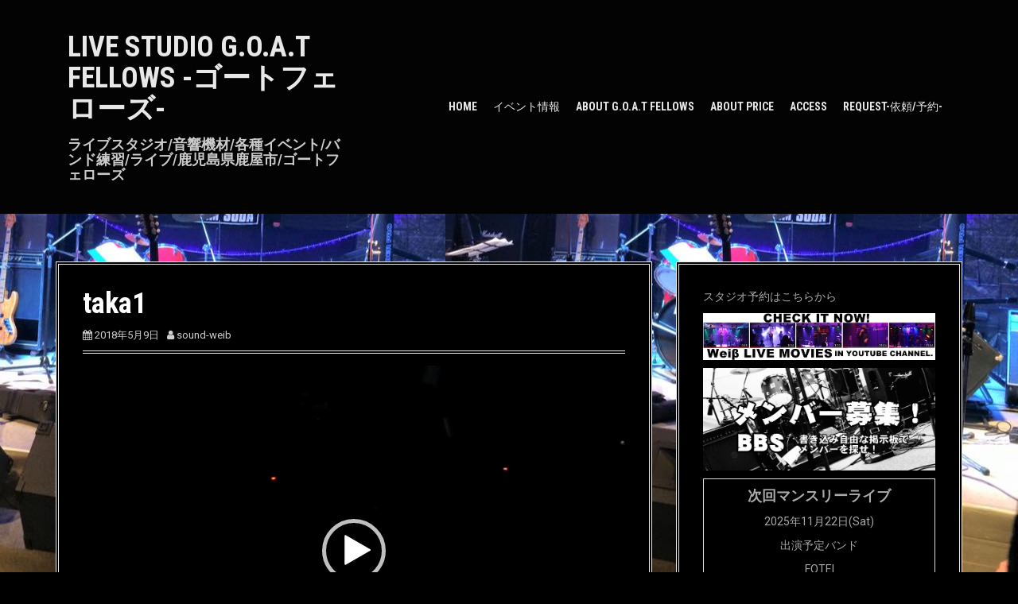

--- FILE ---
content_type: text/html; charset=UTF-8
request_url: http://www.sound-weib.com/movies/20180224-taka/attachment/taka1/
body_size: 10521
content:
<!DOCTYPE html>
<html lang="ja"
	itemscope 
	itemtype="http://schema.org/Article" 
	prefix="og: http://ogp.me/ns#" >
<head>
<meta charset="UTF-8">
<meta name="viewport" content="width=device-width, initial-scale=1">
<link rel="profile" href="http://gmpg.org/xfn/11">
<link rel="pingback" href="http://www.sound-weib.com/xmlrpc.php">


<title>taka1 &#8211; LIVE STUDIO  G.O.A.T Fellows -ゴートフェローズ-</title>
<link rel='dns-prefetch' href='//s0.wp.com' />
<link rel='dns-prefetch' href='//secure.gravatar.com' />
<link rel='dns-prefetch' href='//fonts.googleapis.com' />
<link rel='dns-prefetch' href='//s.w.org' />
<link rel="alternate" type="application/rss+xml" title="LIVE STUDIO  G.O.A.T Fellows -ゴートフェローズ- &raquo; フィード" href="http://www.sound-weib.com/feed/" />
<link rel="alternate" type="application/rss+xml" title="LIVE STUDIO  G.O.A.T Fellows -ゴートフェローズ- &raquo; コメントフィード" href="http://www.sound-weib.com/comments/feed/" />
<link rel="alternate" type="application/rss+xml" title="LIVE STUDIO  G.O.A.T Fellows -ゴートフェローズ- &raquo; taka1 のコメントのフィード" href="http://www.sound-weib.com/movies/20180224-taka/attachment/taka1/feed/" />
		<script type="text/javascript">
			window._wpemojiSettings = {"baseUrl":"https:\/\/s.w.org\/images\/core\/emoji\/12.0.0-1\/72x72\/","ext":".png","svgUrl":"https:\/\/s.w.org\/images\/core\/emoji\/12.0.0-1\/svg\/","svgExt":".svg","source":{"concatemoji":"http:\/\/www.sound-weib.com\/wp-includes\/js\/wp-emoji-release.min.js?ver=5.2.21"}};
			!function(e,a,t){var n,r,o,i=a.createElement("canvas"),p=i.getContext&&i.getContext("2d");function s(e,t){var a=String.fromCharCode;p.clearRect(0,0,i.width,i.height),p.fillText(a.apply(this,e),0,0);e=i.toDataURL();return p.clearRect(0,0,i.width,i.height),p.fillText(a.apply(this,t),0,0),e===i.toDataURL()}function c(e){var t=a.createElement("script");t.src=e,t.defer=t.type="text/javascript",a.getElementsByTagName("head")[0].appendChild(t)}for(o=Array("flag","emoji"),t.supports={everything:!0,everythingExceptFlag:!0},r=0;r<o.length;r++)t.supports[o[r]]=function(e){if(!p||!p.fillText)return!1;switch(p.textBaseline="top",p.font="600 32px Arial",e){case"flag":return s([55356,56826,55356,56819],[55356,56826,8203,55356,56819])?!1:!s([55356,57332,56128,56423,56128,56418,56128,56421,56128,56430,56128,56423,56128,56447],[55356,57332,8203,56128,56423,8203,56128,56418,8203,56128,56421,8203,56128,56430,8203,56128,56423,8203,56128,56447]);case"emoji":return!s([55357,56424,55356,57342,8205,55358,56605,8205,55357,56424,55356,57340],[55357,56424,55356,57342,8203,55358,56605,8203,55357,56424,55356,57340])}return!1}(o[r]),t.supports.everything=t.supports.everything&&t.supports[o[r]],"flag"!==o[r]&&(t.supports.everythingExceptFlag=t.supports.everythingExceptFlag&&t.supports[o[r]]);t.supports.everythingExceptFlag=t.supports.everythingExceptFlag&&!t.supports.flag,t.DOMReady=!1,t.readyCallback=function(){t.DOMReady=!0},t.supports.everything||(n=function(){t.readyCallback()},a.addEventListener?(a.addEventListener("DOMContentLoaded",n,!1),e.addEventListener("load",n,!1)):(e.attachEvent("onload",n),a.attachEvent("onreadystatechange",function(){"complete"===a.readyState&&t.readyCallback()})),(n=t.source||{}).concatemoji?c(n.concatemoji):n.wpemoji&&n.twemoji&&(c(n.twemoji),c(n.wpemoji)))}(window,document,window._wpemojiSettings);
		</script>
		<style type="text/css">
img.wp-smiley,
img.emoji {
	display: inline !important;
	border: none !important;
	box-shadow: none !important;
	height: 1em !important;
	width: 1em !important;
	margin: 0 .07em !important;
	vertical-align: -0.1em !important;
	background: none !important;
	padding: 0 !important;
}
</style>
	<link rel='stylesheet' id='moesia-bootstrap-css'  href='http://www.sound-weib.com/wp-content/themes/moesia/css/bootstrap/bootstrap.min.css?ver=1' type='text/css' media='all' />
<link rel='stylesheet' id='wp-block-library-css'  href='http://www.sound-weib.com/wp-includes/css/dist/block-library/style.min.css?ver=5.2.21' type='text/css' media='all' />
<link rel='stylesheet' id='bbp-default-css'  href='http://www.sound-weib.com/wp-content/plugins/bbpress/templates/default/css/bbpress.css?ver=2.5.14-6684' type='text/css' media='screen' />
<link rel='stylesheet' id='contact-form-7-css'  href='http://www.sound-weib.com/wp-content/plugins/contact-form-7/includes/css/styles.css?ver=5.0.4' type='text/css' media='all' />
<link rel='stylesheet' id='dashicons-css'  href='http://www.sound-weib.com/wp-includes/css/dashicons.min.css?ver=5.2.21' type='text/css' media='all' />
<link rel='stylesheet' id='moesia-style-css'  href='http://www.sound-weib.com/wp-content/themes/moesia/style.css?ver=5.2.21' type='text/css' media='all' />
<style id='moesia-style-inline-css' type='text/css'>
.services-area .widget-title { color: #444444; }
.services-area .widget-title:after { border-color: ; }
.service-icon { background-color: ; }
.service-title, .service-title a { color: ; }
.service-desc { color: #e2e2e2; }
.employees-area .widget-title { color: #444444; }
.employees-area .widget-title:after { border-color: ; }
.employee-name { color: ; }
.employee-desc { color: ; }
.testimonials-area .widget-title { color: #444444; }
.testimonials-area .widget-title:after { border-color: ; }
.client-function { color: ; }
.client-name { color: ; }
.testimonial-body { background-color: #000000; }
.testimonial-body:after { border-top-color: #000000; }
.testimonial-body { color: ; }
.skills-area .widget-title { color: #444444; }
.skills-area .widget-title:after { border-color: ; }
.skill-bar div { background-color: ; }
.skills-desc, .skills-list { color: #dbdbdb; }
.facts-area { background-color: #000000 !important; }
.facts-area .widget-title { color: #ffffff; }
.facts-area .widget-title:after { border-color: ; }
.fact { color: ; }
.fact-name { color: ; }
.clients-area .widget-title { color: #444444; }
.clients-area .widget-title:after { border-color: ; }
.slick-prev:before, .slick-next:before { color: ; }
.blockquote-area { background-color: #000000 !important; }
.blockquote-area .widget-title { color: #ffffff; }
.blockquote-area .widget-title:after { border-color: ; }
.blockquote-area blockquote:before { color: ; }
.blockquote-area blockquote { color: ; }
.social-area .widget-title { color: #444444; }
.social-area .widget-title:after { border-color: ; }
.social-area a:before { color: ; }
.projects-area { background-color:  !important; }
.projects-area .widget-title { color: ; }
.projects-area .widget-title:after { border-color: ; }
.project-image { background-color: ; }
.link-icon, .pp-icon { color: ; }
.latest-news-area { background-color:  !important; }
.latest-news-area .widget-title { color: ; }
.latest-news-area .widget-title:after { border-color: ; }
.latest-news-area .entry-title a { color: ; }
.blog-post { color: #ffffff; }
.all-news { color: ; border-color: ; }
.action-area { background-color: ; }
.action-area .widget-title { color: ; }
.action-area .widget-title:after { border-color: ; }
.action-text { color: ; }
.call-to-action { background-color: ; }
.call-to-action { box-shadow: 0 5px 0 #c2503d; }
.welcome-desc { color: #ffffff; }
.welcome-button { background-color: ; }
.welcome-button { box-shadow: 0 5px 0 #C2503D; }
.welcome-button:active { box-shadow: 0 2px 0 #C2503D; }
.post-navigation .nav-previous, .post-navigation .nav-next, .paging-navigation .nav-previous, .paging-navigation .nav-next, .comment-respond input[type="submit"] { background-color: ; }
.main-navigation a:hover, .entry-title a:hover, .entry-meta a:hover, .entry-footer a:hover, .social-widget li a::before, .author-social a, .widget a:hover, blockquote:before { color: ; }
.panel.widget .widget-title:after, .so-panel.widget .widget-title:after { border-color: ; }
::selection { background-color: ; }
::-moz-selection { background-color: ; }
.site-title a { color: ; }
.site-description { color: ; }
.entry-title, .entry-title a { color: #ffffff; }
body { color: #565656; }
.top-bar { background-color: #000000; }
.main-navigation a { color: ; }
.footer-widget-area, .site-footer { background-color: ; }
.welcome-logo { max-width:400px; }
@media only screen and (min-width: 1025px) { .has-banner,.has-banner::after { max-height:1440px; } }
@media only screen and (min-width: 1199px) { .has-banner,.has-banner::after { max-height:1440px; } }
@media only screen and (min-width: 991px) { .welcome-info { top:100px; } }
@media only screen and (min-width: 1199px) { .welcome-info { top:100px; } }

</style>
<link rel='stylesheet' id='moesia-roboto-condensed-css'  href='//fonts.googleapis.com/css?family=Roboto+Condensed%3A700&#038;ver=5.2.21' type='text/css' media='all' />
<link rel='stylesheet' id='moesia-roboto-css'  href='//fonts.googleapis.com/css?family=Roboto%3A400%2C400italic%2C700%2C700italic&#038;ver=5.2.21' type='text/css' media='all' />
<link rel='stylesheet' id='moesia-font-awesome-css'  href='http://www.sound-weib.com/wp-content/themes/moesia/fonts/font-awesome.min.css?ver=5.2.21' type='text/css' media='all' />
<link rel='stylesheet' id='moesia-animations-css'  href='http://www.sound-weib.com/wp-content/themes/moesia/css/animate/animate.min.css?ver=5.2.21' type='text/css' media='all' />
<link rel='stylesheet' id='jetpack-widget-social-icons-styles-css'  href='http://www.sound-weib.com/wp-content/plugins/jetpack/modules/widgets/social-icons/social-icons.css?ver=20170506' type='text/css' media='all' />
<link rel='stylesheet' id='jetpack_css-css'  href='http://www.sound-weib.com/wp-content/plugins/jetpack/css/jetpack.css?ver=6.5.4' type='text/css' media='all' />
<script type='text/javascript' src='http://www.sound-weib.com/wp-includes/js/jquery/jquery.js?ver=1.12.4-wp'></script>
<script type='text/javascript' src='http://www.sound-weib.com/wp-includes/js/jquery/jquery-migrate.min.js?ver=1.4.1'></script>
<script type='text/javascript'>
/* <![CDATA[ */
var related_posts_js_options = {"post_heading":"h4"};
/* ]]> */
</script>
<script type='text/javascript' src='http://www.sound-weib.com/wp-content/plugins/jetpack/_inc/build/related-posts/related-posts.min.js?ver=20150408'></script>
<script type='text/javascript' src='http://www.sound-weib.com/wp-content/themes/moesia/js/waypoints.min.js?ver=1'></script>
<script type='text/javascript' src='http://www.sound-weib.com/wp-content/themes/moesia/js/wow.min.js?ver=1'></script>
<script type='text/javascript' src='http://www.sound-weib.com/wp-content/themes/moesia/js/wow-init.js?ver=1'></script>
<script type='text/javascript' src='http://www.sound-weib.com/wp-content/themes/moesia/js/jquery.sticky.js?ver=1'></script>
<script type='text/javascript' src='http://www.sound-weib.com/wp-content/themes/moesia/js/scripts.js?ver=1'></script>
<script type='text/javascript' src='http://www.sound-weib.com/wp-content/themes/moesia/js/jquery.fitvids.js?ver=1'></script>
<link rel='https://api.w.org/' href='http://www.sound-weib.com/wp-json/' />
<link rel="EditURI" type="application/rsd+xml" title="RSD" href="http://www.sound-weib.com/xmlrpc.php?rsd" />
<link rel="wlwmanifest" type="application/wlwmanifest+xml" href="http://www.sound-weib.com/wp-includes/wlwmanifest.xml" /> 
<meta name="generator" content="WordPress 5.2.21" />
<link rel='shortlink' href='https://wp.me/a94jRg-7Y' />
<link rel="alternate" type="application/json+oembed" href="http://www.sound-weib.com/wp-json/oembed/1.0/embed?url=http%3A%2F%2Fwww.sound-weib.com%2Fmovies%2F20180224-taka%2Fattachment%2Ftaka1%2F" />
<link rel="alternate" type="text/xml+oembed" href="http://www.sound-weib.com/wp-json/oembed/1.0/embed?url=http%3A%2F%2Fwww.sound-weib.com%2Fmovies%2F20180224-taka%2Fattachment%2Ftaka1%2F&#038;format=xml" />

<link rel='dns-prefetch' href='//v0.wordpress.com'/>
<link rel='dns-prefetch' href='//i0.wp.com'/>
<link rel='dns-prefetch' href='//i1.wp.com'/>
<link rel='dns-prefetch' href='//i2.wp.com'/>
<style type='text/css'>img#wpstats{display:none}</style><!--[if lt IE 9]>
<script src="http://www.sound-weib.com/wp-content/themes/moesia/js/html5shiv.js"></script>
<![endif]-->
			<style type="text/css">
				@media only screen and (min-width: 1025px) {	
					.has-banner:after {
					    					    	background-image: url(http://www.sound-weib.com/wp-content/uploads/2025/10/cropped-E1E7410E-E94C-4349-8405-6778EAAC9B7F.png);
					    					}
				}		
			</style>
	<style type="text/css" id="custom-background-css">
body.custom-background { background-color: #000000; background-image: url("http://www.sound-weib.com/wp-content/uploads/2017/08/buzz2.jpg"); background-position: right bottom; background-size: auto; background-repeat: repeat; background-attachment: scroll; }
</style>
				<style type="text/css" id="wp-custom-css">
				/*
ここに独自の CSS を追加することができます。

詳しくは上のヘルプアイコンをクリックしてください。
*/

.site-info.container{
display: none;
}			</style>
		</head>

<body class="attachment attachment-template-default single single-attachment postid-494 attachmentid-494 attachment-mp4 custom-background">
<div id="page" class="hfeed site">
	<a class="skip-link screen-reader-text" href="#content">Skip to content</a>

								<header id="masthead" class="site-header" role="banner">
											</header><!-- #masthead -->
		<div class="top-bar">
			<div class="container">
				<div class="site-branding col-md-4"><h1 class="site-title"><a href="http://www.sound-weib.com/" rel="home">LIVE STUDIO  G.O.A.T Fellows -ゴートフェローズ-</a></h1><h2 class="site-description">ライブスタジオ/音響機材/各種イベント/バンド練習/ライブ/鹿児島県鹿屋市/ゴートフェローズ</h2></div><button class="menu-toggle btn"><i class="fa fa-bars"></i></button>
				<nav id="site-navigation" class="main-navigation col-md-8" role="navigation"><div class="menu-weib-menu-container"><ul id="menu-weib-menu" class="menu"><li id="menu-item-50" class="menu-item menu-item-type-custom menu-item-object-custom menu-item-home menu-item-50"><a href="http://www.sound-weib.com">HOME</a></li>
<li id="menu-item-96" class="menu-item menu-item-type-taxonomy menu-item-object-category menu-item-96"><a href="http://www.sound-weib.com/category/event/">イベント情報</a></li>
<li id="menu-item-51" class="menu-item menu-item-type-post_type menu-item-object-page menu-item-51"><a href="http://www.sound-weib.com/about-weib/">about G.O.A.T Fellows</a></li>
<li id="menu-item-53" class="menu-item menu-item-type-post_type menu-item-object-page menu-item-53"><a href="http://www.sound-weib.com/about-price/">about PRICE</a></li>
<li id="menu-item-52" class="menu-item menu-item-type-post_type menu-item-object-page menu-item-52"><a href="http://www.sound-weib.com/access/">Access</a></li>
<li id="menu-item-67" class="menu-item menu-item-type-post_type menu-item-object-page menu-item-67"><a href="http://www.sound-weib.com/request/">Request-依頼/予約-</a></li>
</ul></div></nav></div></div>
						<div id="content" class="site-content clearfix container">
		
	<div id="primary" class="content-area">
		<main id="main" class="site-main" role="main">

		
							
<article id="post-494" class="post-494 attachment type-attachment status-inherit hentry">

	
	<header class="entry-header">
		<h1 class="entry-title">taka1</h1>
		<div class="entry-meta">
			<span class="posted-on"><i class="fa fa-calendar"></i> <a href="http://www.sound-weib.com/movies/20180224-taka/attachment/taka1/" rel="bookmark"><time class="entry-date published" datetime="2018-05-09T22:04:45+09:00">2018年5月9日</time></a></span><span class="byline"><i class="fa fa-user"></i> <span class="author vcard"><a class="url fn n" href="http://www.sound-weib.com/author/sound-weib/">sound-weib</a></span></span>		</div><!-- .entry-meta -->
	</header><!-- .entry-header -->

	<div class="entry-content">
		<div style="width: 704px;" class="wp-video"><!--[if lt IE 9]><script>document.createElement('video');</script><![endif]-->
<video class="wp-video-shortcode" id="video-494-1" width="704" height="480" preload="metadata" controls="controls"><source type="video/mp4" src="http://www.sound-weib.com/wp-content/uploads/2018/04/taka1.mp4?_=1" /><a href="http://www.sound-weib.com/wp-content/uploads/2018/04/taka1.mp4">http://www.sound-weib.com/wp-content/uploads/2018/04/taka1.mp4</a></video></div>

<div id='jp-relatedposts' class='jp-relatedposts' >
	<h3 class="jp-relatedposts-headline"><em>関連</em></h3>
</div>			</div><!-- .entry-content -->

	<footer class="entry-footer">
		<span><i class="fa fa-folder"></i> </span><span><i class="fa fa-link"></i><a href="http://www.sound-weib.com/movies/20180224-taka/attachment/taka1/" rel="bookmark"> permalink</a></span>
			</footer><!-- .entry-footer -->
</article><!-- #post-## -->
				

							
<div class="author-bio clearfix">

	<div class="col-md-3 col-sm-3 col-xs-12">
		<img alt='' src='http://0.gravatar.com/avatar/f3623494c12c12300852805d36a02f7b?s=80&#038;d=mm&#038;r=g' srcset='http://0.gravatar.com/avatar/f3623494c12c12300852805d36a02f7b?s=160&#038;d=mm&#038;r=g 2x' class='avatar avatar-80 photo' height='80' width='80' />		<div class="author-social">
					
														</div>		
	</div>
	
	<div class="col-md-9 col-sm-9 col-xs-12">
		<h3 class="author-name">
			About sound-weib				
		</h3>
	
		<div class="author-desc">
					</div>
		
		<div class="view-all"><a href="http://www.sound-weib.com/author/sound-weib/">See all posts by sound-weib</a>&nbsp;<i class="fa fa-long-arrow-right"></i></div>
	</div>
</div> 


						

				<nav class="navigation post-navigation clearfix" role="navigation">
		<h1 class="screen-reader-text">Post navigation</h1>
		<div class="nav-links">
			<div class="nav-previous"><a href="http://www.sound-weib.com/movies/20180224-taka/" rel="prev"><span class="meta-nav">&larr;</span>&nbsp;2018/02/24 マンスリーライブ @ Weiβ　-DJ TAKA- ライブ映像</a></div>		</div><!-- .nav-links -->
	</nav><!-- .navigation -->
	
			
<div id="comments" class="comments-area">

	
	
	
		<div id="respond" class="comment-respond">
		<h3 id="reply-title" class="comment-reply-title">コメントを残す <small><a rel="nofollow" id="cancel-comment-reply-link" href="/movies/20180224-taka/attachment/taka1/#respond" style="display:none;">コメントをキャンセル</a></small></h3>			<form action="http://www.sound-weib.com/wp-comments-post.php" method="post" id="commentform" class="comment-form" novalidate>
				<p class="comment-notes"><span id="email-notes">メールアドレスが公開されることはありません。</span> <span class="required">*</span> が付いている欄は必須項目です</p><p class="comment-form-comment"><label for="comment">コメント</label> <textarea id="comment" name="comment" cols="45" rows="8" maxlength="65525" required="required"></textarea></p><p class="comment-form-author"><label for="author">名前 <span class="required">*</span></label> <input id="author" name="author" type="text" value="" size="30" maxlength="245" required='required' /></p>
<p class="comment-form-email"><label for="email">メール <span class="required">*</span></label> <input id="email" name="email" type="email" value="" size="30" maxlength="100" aria-describedby="email-notes" required='required' /></p>
<p class="comment-form-url"><label for="url">サイト</label> <input id="url" name="url" type="url" value="" size="30" maxlength="200" /></p>
<p class="comment-form-cookies-consent"><input id="wp-comment-cookies-consent" name="wp-comment-cookies-consent" type="checkbox" value="yes" /><label for="wp-comment-cookies-consent">次回のコメントで使用するためブラウザーに自分の名前、メールアドレス、サイトを保存する。</label></p>
<p class="comment-subscription-form"><input type="checkbox" name="subscribe_blog" id="subscribe_blog" value="subscribe" style="width: auto; -moz-appearance: checkbox; -webkit-appearance: checkbox;" /> <label class="subscribe-label" id="subscribe-blog-label" for="subscribe_blog">新しい投稿をメールで受け取る</label></p><p class="form-submit"><input name="submit" type="submit" id="submit" class="submit" value="コメントを送信" /> <input type='hidden' name='comment_post_ID' value='494' id='comment_post_ID' />
<input type='hidden' name='comment_parent' id='comment_parent' value='0' />
</p><p style="display: none;"><input type="hidden" id="akismet_comment_nonce" name="akismet_comment_nonce" value="79d731ac4f" /></p><p style="display: none;"><input type="hidden" id="ak_js" name="ak_js" value="70"/></p>			</form>
			</div><!-- #respond -->
	
</div><!-- #comments -->

		
		</main><!-- #main -->
	</div><!-- #primary -->


<div id="secondary" class="widget-area" role="complementary">
	<aside id="text-3" class="widget widget_text">			<div class="textwidget"><p><a href="http://www.sound-weib.com/reserve">スタジオ予約はこちらから</a></p>
<p><a href="https://www.youtube.com/channel/UCjAQiPGdjG_669obJw0gHkQ?view_as=subscriber"><img src="https://i1.wp.com/www.sound-weib.com/wp-content/uploads/2017/09/mov1.jpg?w=1140" alt="ヴァイスライブ動画" border="0" data-recalc-dims="1" /></a></p>
<p><a href="http://www.sound-weib.com/forums/forum/member/"><img src="https://i2.wp.com/www.sound-weib.com/wp-content/uploads/2017/09/memberbbs.jpg?w=1140" alt="メンバー募集用掲示板" border="0" data-recalc-dims="1" /></a></p>
<table style="height: 206px;" border="2" width="358">
<tbody>
<tr>
<td align="center"><span style="font-size: large;"><span style="font-size: large;"><span style="font-size: large;"><b>次回マンスリーライブ</b></span></span></span></p>
<p>2025年11月22日(Sat)</p>
<p><span style="font-family: inherit; font-size: inherit;">出演予定バンド</span></p>
<p><span style="font-family: inherit; font-size: inherit;">FOTEI</span></p>
<p>SuperMARIMOS</p>
<p>※出演希望バンド募集中※</p>
<p>※お問合せ先※<br />
info@sound-weib.com</td>
</tr>
</tbody>
</table>
<p>&nbsp;</p>
</div>
		</aside><aside id="search-2" class="widget widget_search"><h2 class="widget-title">Ｗeiβ Search　</h2>
<div class="search-wrapper">
	<form role="search" method="get" class="moesia-search-form" action="http://www.sound-weib.com/">
		<span class="search-close"><i class="fa fa-times"></i></span>
		<label>
			<span class="screen-reader-text">Search for:</span>
			<input type="search" class="search-field" placeholder="Search &#8230;" value="" name="s" title="Search for:" />
		</label>
		<input type="submit" class="search-submit" value="&#xf002;" />
	</form>
</div></aside><aside id="categories-2" class="widget widget_categories"><h2 class="widget-title">Category</h2>		<ul>
				<li class="cat-item cat-item-2"><a href="http://www.sound-weib.com/category/about/" title="ライブハウス　サウンド　ヴァイスについて">about weiβ</a> (2)
</li>
	<li class="cat-item cat-item-3"><a href="http://www.sound-weib.com/category/event/" title="各種イベント情報">Event Info</a> (26)
</li>
	<li class="cat-item cat-item-20"><a href="http://www.sound-weib.com/category/movies/">Movies</a> (38)
</li>
	<li class="cat-item cat-item-4"><a href="http://www.sound-weib.com/category/news/" title="最新情報">News</a> (28)
</li>
	<li class="cat-item cat-item-1"><a href="http://www.sound-weib.com/category/%e6%9c%aa%e5%88%86%e9%a1%9e/">その他</a> (10)
</li>
		</ul>
			</aside>		<aside id="recent-posts-3" class="widget widget_recent_entries">		<h2 class="widget-title">News</h2>		<ul>
											<li>
					<a href="http://www.sound-weib.com/event/2025-10-22%e3%80%80%e3%82%b4%e3%83%bc%e3%83%88%e3%83%95%e3%82%a7%e3%83%ad%e3%83%bc%e3%82%ba%e3%80%80%e3%83%9e%e3%83%b3%e3%82%b9%e3%83%aa%e3%83%bc%e3%83%a9%e3%82%a4%e3%83%96/">2025/10/22　ゴートフェローズ　マンスリーライブ</a>
											<span class="post-date">2025年10月29日</span>
									</li>
											<li>
					<a href="http://www.sound-weib.com/event/2025-9-25-%e3%83%9e%e3%83%b3%e3%82%b9%e3%83%aa%e3%83%bc%e3%83%a9%e3%82%a4%e3%83%96%e3%80%80%e5%a4%a7%e7%9b%9b%e6%b3%81%ef%bc%81/">2025/9/25 マンスリーライブ　大盛況！</a>
											<span class="post-date">2025年10月15日</span>
									</li>
											<li>
					<a href="http://www.sound-weib.com/%e6%9c%aa%e5%88%86%e9%a1%9e/monthly9-27/">2025/9/27 マンスリーライブ開催決定！</a>
											<span class="post-date">2025年9月7日</span>
									</li>
											<li>
					<a href="http://www.sound-weib.com/%e6%9c%aa%e5%88%86%e9%a1%9e/iten/">只今、スタジオ移転中です。</a>
											<span class="post-date">2025年8月15日</span>
									</li>
											<li>
					<a href="http://www.sound-weib.com/%e6%9c%aa%e5%88%86%e9%a1%9e/rock-blaze-in-wei%ce%b2-vol-1/">Rock Blaze in Weiβ Vol.1</a>
											<span class="post-date">2024年10月26日</span>
									</li>
					</ul>
		</aside><aside id="archives-2" class="widget widget_archive"><h2 class="widget-title">過去記事</h2>		<ul>
				<li><a href='http://www.sound-weib.com/2025/10/'>2025年10月</a>&nbsp;(2)</li>
	<li><a href='http://www.sound-weib.com/2025/09/'>2025年9月</a>&nbsp;(1)</li>
	<li><a href='http://www.sound-weib.com/2025/08/'>2025年8月</a>&nbsp;(1)</li>
	<li><a href='http://www.sound-weib.com/2024/10/'>2024年10月</a>&nbsp;(2)</li>
	<li><a href='http://www.sound-weib.com/2024/08/'>2024年8月</a>&nbsp;(1)</li>
	<li><a href='http://www.sound-weib.com/2024/07/'>2024年7月</a>&nbsp;(1)</li>
	<li><a href='http://www.sound-weib.com/2024/06/'>2024年6月</a>&nbsp;(1)</li>
	<li><a href='http://www.sound-weib.com/2024/01/'>2024年1月</a>&nbsp;(1)</li>
	<li><a href='http://www.sound-weib.com/2023/09/'>2023年9月</a>&nbsp;(1)</li>
	<li><a href='http://www.sound-weib.com/2023/07/'>2023年7月</a>&nbsp;(1)</li>
	<li><a href='http://www.sound-weib.com/2020/11/'>2020年11月</a>&nbsp;(1)</li>
	<li><a href='http://www.sound-weib.com/2020/02/'>2020年2月</a>&nbsp;(1)</li>
	<li><a href='http://www.sound-weib.com/2019/08/'>2019年8月</a>&nbsp;(2)</li>
	<li><a href='http://www.sound-weib.com/2019/06/'>2019年6月</a>&nbsp;(1)</li>
	<li><a href='http://www.sound-weib.com/2019/04/'>2019年4月</a>&nbsp;(2)</li>
	<li><a href='http://www.sound-weib.com/2019/02/'>2019年2月</a>&nbsp;(1)</li>
	<li><a href='http://www.sound-weib.com/2019/01/'>2019年1月</a>&nbsp;(1)</li>
	<li><a href='http://www.sound-weib.com/2018/09/'>2018年9月</a>&nbsp;(9)</li>
	<li><a href='http://www.sound-weib.com/2018/06/'>2018年6月</a>&nbsp;(1)</li>
	<li><a href='http://www.sound-weib.com/2018/05/'>2018年5月</a>&nbsp;(2)</li>
	<li><a href='http://www.sound-weib.com/2018/04/'>2018年4月</a>&nbsp;(5)</li>
	<li><a href='http://www.sound-weib.com/2018/02/'>2018年2月</a>&nbsp;(1)</li>
	<li><a href='http://www.sound-weib.com/2018/01/'>2018年1月</a>&nbsp;(1)</li>
	<li><a href='http://www.sound-weib.com/2017/12/'>2017年12月</a>&nbsp;(3)</li>
	<li><a href='http://www.sound-weib.com/2017/11/'>2017年11月</a>&nbsp;(1)</li>
	<li><a href='http://www.sound-weib.com/2017/10/'>2017年10月</a>&nbsp;(10)</li>
	<li><a href='http://www.sound-weib.com/2017/09/'>2017年9月</a>&nbsp;(1)</li>
	<li><a href='http://www.sound-weib.com/2017/08/'>2017年8月</a>&nbsp;(15)</li>
		</ul>
			</aside><aside id="moesia_video_widget-2" class="widget moesia_video_widget_widget"><iframe title="2023 08 26 21 31 16　いいねせおたけしとゆかいな仲間たち" width="1140" height="641" src="https://www.youtube.com/embed/iSrwfDdqc5M?feature=oembed" frameborder="0" allow="accelerometer; autoplay; clipboard-write; encrypted-media; gyroscope; picture-in-picture; web-share" referrerpolicy="strict-origin-when-cross-origin" allowfullscreen></iframe></aside></div><!-- #secondary -->

		</div><!-- #content -->
		
				
	<div id="sidebar-footer" class="footer-widget-area clearfix" role="complementary">
		<div class="container">
										<div class="sidebar-column col-md-4 col-sm-4"> <aside id="text-2" class="widget widget_text">			<div class="textwidget"><p>Copy right © 2017 Live Studio Weiβ All rights reserved.</p>
</div>
		</aside> </div> 		</div>	
	</div>	
	<footer id="colophon" class="site-footer" role="contentinfo">
				<div class="site-info container">
                        <a href="http://www.sound-weib.com">Copyright c LIVE STUDIO Weib. All rights reserved.</a>
	                <span class="sep"> | </span>
			<a href="http://wordpress.org/">Proudly powered by WordPress</a>
			<span class="sep"> | </span>
			Theme: <a href="http://athemes.com/theme/moesia">Moesia</a> by aThemes		</div><!-- .site-info -->
			</footer><!-- #colophon -->
	</div><!-- #page -->

	<div style="display:none">
	<div class="grofile-hash-map-f3623494c12c12300852805d36a02f7b">
	</div>
	</div>
<link rel='stylesheet' id='mediaelement-css'  href='http://www.sound-weib.com/wp-includes/js/mediaelement/mediaelementplayer-legacy.min.css?ver=4.2.6-78496d1' type='text/css' media='all' />
<link rel='stylesheet' id='wp-mediaelement-css'  href='http://www.sound-weib.com/wp-includes/js/mediaelement/wp-mediaelement.min.css?ver=5.2.21' type='text/css' media='all' />
<script type='text/javascript' src='http://www.sound-weib.com/wp-content/plugins/jetpack/_inc/build/photon/photon.min.js?ver=20130122'></script>
<script type='text/javascript' src='http://www.sound-weib.com/wp-content/plugins/bbpress/templates/default/js/editor.js?ver=2.5.14-6684'></script>
<script type='text/javascript'>
/* <![CDATA[ */
var wpcf7 = {"apiSettings":{"root":"http:\/\/www.sound-weib.com\/wp-json\/contact-form-7\/v1","namespace":"contact-form-7\/v1"},"recaptcha":{"messages":{"empty":"\u3042\u306a\u305f\u304c\u30ed\u30dc\u30c3\u30c8\u3067\u306f\u306a\u3044\u3053\u3068\u3092\u8a3c\u660e\u3057\u3066\u304f\u3060\u3055\u3044\u3002"}}};
/* ]]> */
</script>
<script type='text/javascript' src='http://www.sound-weib.com/wp-content/plugins/contact-form-7/includes/js/scripts.js?ver=5.0.4'></script>
<script type='text/javascript' src='https://s0.wp.com/wp-content/js/devicepx-jetpack.js?ver=202603'></script>
<script type='text/javascript' src='https://secure.gravatar.com/js/gprofiles.js?ver=2026Janaa'></script>
<script type='text/javascript'>
/* <![CDATA[ */
var WPGroHo = {"my_hash":""};
/* ]]> */
</script>
<script type='text/javascript' src='http://www.sound-weib.com/wp-content/plugins/jetpack/modules/wpgroho.js?ver=5.2.21'></script>
<script type='text/javascript' src='http://www.sound-weib.com/wp-content/themes/moesia/js/navigation.js?ver=20120206'></script>
<script type='text/javascript' src='http://www.sound-weib.com/wp-content/themes/moesia/js/skip-link-focus-fix.js?ver=20130115'></script>
<script type='text/javascript' src='http://www.sound-weib.com/wp-includes/js/comment-reply.min.js?ver=5.2.21'></script>
<script type='text/javascript' src='http://www.sound-weib.com/wp-includes/js/wp-embed.min.js?ver=5.2.21'></script>
<script type='text/javascript'>
var mejsL10n = {"language":"ja","strings":{"mejs.install-flash":"\u3054\u5229\u7528\u306e\u30d6\u30e9\u30a6\u30b6\u30fc\u306f Flash Player \u304c\u7121\u52b9\u306b\u306a\u3063\u3066\u3044\u308b\u304b\u3001\u30a4\u30f3\u30b9\u30c8\u30fc\u30eb\u3055\u308c\u3066\u3044\u307e\u305b\u3093\u3002Flash Player \u30d7\u30e9\u30b0\u30a4\u30f3\u3092\u6709\u52b9\u306b\u3059\u308b\u304b\u3001\u6700\u65b0\u30d0\u30fc\u30b8\u30e7\u30f3\u3092 https:\/\/get.adobe.com\/jp\/flashplayer\/ \u304b\u3089\u30a4\u30f3\u30b9\u30c8\u30fc\u30eb\u3057\u3066\u304f\u3060\u3055\u3044\u3002","mejs.fullscreen-off":"\u30d5\u30eb\u30b9\u30af\u30ea\u30fc\u30f3\u3092\u30aa\u30d5","mejs.fullscreen-on":"\u30d5\u30eb\u30b9\u30af\u30ea\u30fc\u30f3","mejs.download-video":"\u52d5\u753b\u3092\u30c0\u30a6\u30f3\u30ed\u30fc\u30c9","mejs.fullscreen":"\u30d5\u30eb\u30b9\u30af\u30ea\u30fc\u30f3","mejs.time-jump-forward":["1\u79d2\u9032\u3080","%1\u79d2\u9032\u3080"],"mejs.loop":"\u30eb\u30fc\u30d7\u5207\u308a\u66ff\u3048","mejs.play":"\u518d\u751f","mejs.pause":"\u505c\u6b62","mejs.close":"\u9589\u3058\u308b","mejs.time-slider":"\u30bf\u30a4\u30e0\u30b9\u30e9\u30a4\u30c0\u30fc","mejs.time-help-text":"1\u79d2\u9032\u3080\u306b\u306f\u5de6\u53f3\u77e2\u5370\u30ad\u30fc\u3092\u300110\u79d2\u9032\u3080\u306b\u306f\u4e0a\u4e0b\u77e2\u5370\u30ad\u30fc\u3092\u4f7f\u3063\u3066\u304f\u3060\u3055\u3044\u3002","mejs.time-skip-back":["1\u79d2\u623b\u308b","%1\u79d2\u623b\u308b"],"mejs.captions-subtitles":"\u30ad\u30e3\u30d7\u30b7\u30e7\u30f3\/\u5b57\u5e55","mejs.captions-chapters":"\u30c1\u30e3\u30d7\u30bf\u30fc","mejs.none":"\u306a\u3057","mejs.mute-toggle":"\u30df\u30e5\u30fc\u30c8\u5207\u308a\u66ff\u3048","mejs.volume-help-text":"\u30dc\u30ea\u30e5\u30fc\u30e0\u8abf\u7bc0\u306b\u306f\u4e0a\u4e0b\u77e2\u5370\u30ad\u30fc\u3092\u4f7f\u3063\u3066\u304f\u3060\u3055\u3044\u3002","mejs.unmute":"\u30df\u30e5\u30fc\u30c8\u89e3\u9664","mejs.mute":"\u30df\u30e5\u30fc\u30c8","mejs.volume-slider":"\u30dc\u30ea\u30e5\u30fc\u30e0\u30b9\u30e9\u30a4\u30c0\u30fc","mejs.video-player":"\u52d5\u753b\u30d7\u30ec\u30fc\u30e4\u30fc","mejs.audio-player":"\u97f3\u58f0\u30d7\u30ec\u30fc\u30e4\u30fc","mejs.ad-skip":"\u5e83\u544a\u3092\u30b9\u30ad\u30c3\u30d7","mejs.ad-skip-info":["1\u79d2\u5f8c\u306b\u30b9\u30ad\u30c3\u30d7","%1\u79d2\u5f8c\u306b\u30b9\u30ad\u30c3\u30d7"],"mejs.source-chooser":"\u30bd\u30fc\u30b9\u306e\u9078\u629e","mejs.stop":"\u505c\u6b62","mejs.speed-rate":"\u901f\u5ea6\u7387","mejs.live-broadcast":"\u751f\u653e\u9001","mejs.afrikaans":"\u30a2\u30d5\u30ea\u30ab\u30fc\u30f3\u30b9\u8a9e","mejs.albanian":"\u30a2\u30eb\u30d0\u30cb\u30a2\u8a9e","mejs.arabic":"\u30a2\u30e9\u30d3\u30a2\u8a9e","mejs.belarusian":"\u30d9\u30e9\u30eb\u30fc\u30b7\u8a9e","mejs.bulgarian":"\u30d6\u30eb\u30ac\u30ea\u30a2\u8a9e","mejs.catalan":"\u30ab\u30bf\u30ed\u30cb\u30a2\u8a9e","mejs.chinese":"\u4e2d\u56fd\u8a9e","mejs.chinese-simplified":"\u4e2d\u56fd\u8a9e (\u7c21\u4f53\u5b57)","mejs.chinese-traditional":"\u4e2d\u56fd\u8a9e (\u7e41\u4f53\u5b57)","mejs.croatian":"\u30af\u30ed\u30a2\u30c1\u30a2\u8a9e","mejs.czech":"\u30c1\u30a7\u30b3\u8a9e","mejs.danish":"\u30c7\u30f3\u30de\u30fc\u30af\u8a9e","mejs.dutch":"\u30aa\u30e9\u30f3\u30c0\u8a9e","mejs.english":"\u82f1\u8a9e","mejs.estonian":"\u30a8\u30b9\u30c8\u30cb\u30a2\u8a9e","mejs.filipino":"\u30d5\u30a3\u30ea\u30d4\u30f3\u8a9e","mejs.finnish":"\u30d5\u30a3\u30f3\u30e9\u30f3\u30c9\u8a9e","mejs.french":"\u30d5\u30e9\u30f3\u30b9\u8a9e","mejs.galician":"\u30ac\u30ea\u30b7\u30a2\u8a9e","mejs.german":"\u30c9\u30a4\u30c4\u8a9e","mejs.greek":"\u30ae\u30ea\u30b7\u30e3\u8a9e","mejs.haitian-creole":"\u30cf\u30a4\u30c1\u8a9e","mejs.hebrew":"\u30d8\u30d6\u30e9\u30a4\u8a9e","mejs.hindi":"\u30d2\u30f3\u30c7\u30a3\u30fc\u8a9e","mejs.hungarian":"\u30cf\u30f3\u30ac\u30ea\u30fc\u8a9e","mejs.icelandic":"\u30a2\u30a4\u30b9\u30e9\u30f3\u30c9\u8a9e","mejs.indonesian":"\u30a4\u30f3\u30c9\u30cd\u30b7\u30a2\u8a9e","mejs.irish":"\u30a2\u30a4\u30eb\u30e9\u30f3\u30c9\u8a9e","mejs.italian":"\u30a4\u30bf\u30ea\u30a2\u8a9e","mejs.japanese":"\u65e5\u672c\u8a9e","mejs.korean":"\u97d3\u56fd\u8a9e","mejs.latvian":"\u30e9\u30c8\u30d3\u30a2\u8a9e","mejs.lithuanian":"\u30ea\u30c8\u30a2\u30cb\u30a2\u8a9e","mejs.macedonian":"\u30de\u30b1\u30c9\u30cb\u30a2\u8a9e","mejs.malay":"\u30de\u30ec\u30fc\u8a9e","mejs.maltese":"\u30de\u30eb\u30bf\u8a9e","mejs.norwegian":"\u30ce\u30eb\u30a6\u30a7\u30fc\u8a9e","mejs.persian":"\u30da\u30eb\u30b7\u30a2\u8a9e","mejs.polish":"\u30dd\u30fc\u30e9\u30f3\u30c9\u8a9e","mejs.portuguese":"\u30dd\u30eb\u30c8\u30ac\u30eb\u8a9e","mejs.romanian":"\u30eb\u30fc\u30de\u30cb\u30a2\u8a9e","mejs.russian":"\u30ed\u30b7\u30a2\u8a9e","mejs.serbian":"\u30bb\u30eb\u30d3\u30a2\u8a9e","mejs.slovak":"\u30b9\u30ed\u30d0\u30ad\u30a2\u8a9e","mejs.slovenian":"\u30b9\u30ed\u30d9\u30cb\u30a2\u8a9e","mejs.spanish":"\u30b9\u30da\u30a4\u30f3\u8a9e","mejs.swahili":"\u30b9\u30ef\u30d2\u30ea\u8a9e","mejs.swedish":"\u30b9\u30a6\u30a7\u30fc\u30c7\u30f3\u8a9e","mejs.tagalog":"\u30bf\u30ac\u30ed\u30b0\u8a9e","mejs.thai":"\u30bf\u30a4\u8a9e","mejs.turkish":"\u30c8\u30eb\u30b3\u8a9e","mejs.ukrainian":"\u30a6\u30af\u30e9\u30a4\u30ca\u8a9e","mejs.vietnamese":"\u30d9\u30c8\u30ca\u30e0\u8a9e","mejs.welsh":"\u30a6\u30a7\u30fc\u30eb\u30ba\u8a9e","mejs.yiddish":"\u30a4\u30c7\u30a3\u30c3\u30b7\u30e5\u8a9e"}};
</script>
<script type='text/javascript' src='http://www.sound-weib.com/wp-includes/js/mediaelement/mediaelement-and-player.min.js?ver=4.2.6-78496d1'></script>
<script type='text/javascript' src='http://www.sound-weib.com/wp-includes/js/mediaelement/mediaelement-migrate.min.js?ver=5.2.21'></script>
<script type='text/javascript'>
/* <![CDATA[ */
var _wpmejsSettings = {"pluginPath":"\/wp-includes\/js\/mediaelement\/","classPrefix":"mejs-","stretching":"responsive"};
/* ]]> */
</script>
<script type='text/javascript' src='http://www.sound-weib.com/wp-includes/js/mediaelement/wp-mediaelement.min.js?ver=5.2.21'></script>
<script type='text/javascript' src='http://www.sound-weib.com/wp-includes/js/mediaelement/renderers/vimeo.min.js?ver=4.2.6-78496d1'></script>
<script async="async" type='text/javascript' src='http://www.sound-weib.com/wp-content/plugins/akismet/_inc/form.js?ver=4.0.8'></script>
<script type='text/javascript' src='https://stats.wp.com/e-202603.js' async='async' defer='defer'></script>
<script type='text/javascript'>
	_stq = window._stq || [];
	_stq.push([ 'view', {v:'ext',j:'1:6.5.4',blog:'134016674',post:'494',tz:'9',srv:'www.sound-weib.com'} ]);
	_stq.push([ 'clickTrackerInit', '134016674', '494' ]);
</script>

</body>
</html>


--- FILE ---
content_type: text/css
request_url: http://www.sound-weib.com/wp-content/themes/moesia/style.css?ver=5.2.21
body_size: 8468
content:
/*
Theme Name: Moesia
Theme URI: http://athemes.com/theme/moesia
Author: aThemes
Author URI: http://athemes.com
Description: Moesia is the business theme you need in order to build your presence on the Internet. Choose from eleven predefined blocks and build the homepage that best suits your company. Each of the homepage blocks can have a parallax background image and its own set of colors. Moesia also features a selection of Google Fonts, two types of layouts for the blog page, cool animations and effects, a parallax header and much more.
Version: 1.41
License: GNU General Public License v2 or later
License URI: http://www.gnu.org/licenses/gpl-2.0.html
Text Domain: moesia
Domain Path: /languages/
Tags: two-columns, three-columns, right-sidebar, custom-colors, custom-background, custom-header, custom-menu, featured-images, sticky-post, theme-options, threaded-comments, translation-ready


This theme, like WordPress, is licensed under the GPL.
Use it to make something cool, have fun, and share what you've learned with others.

Moesia is based on Underscores http://underscores.me/, (C) 2012-2014 Automattic, Inc.


--------------------------------------------------------------*/

body {
	font-family: 'Roboto', sans-serif;
	color: #aaa;
	background-color: #f5f5f5;
	line-height: 1.5;
	word-break: break-word;
	-webkit-font-smoothing: antialiased;
}
#page {
	visibility: hidden;
	-webkit-animation: fadein 1s;
	animation: fadein 1s;
}
@-webkit-keyframes fadein
{
	from {opacity: 0;}
	to {opacity: 1;}
}
@keyframes fadein
{
	from {opacity: 0;}
	to {opacity: 1;}
}
h1,
h2,
h3,
h4,
h5,
h6 {
	font-family: 'Roboto Condensed', sans-serif;
	color: #444;
	font-weight: 700;
}
blockquote {
	border: 0;
}
blockquote:before{
	float: left;
	margin-right: 10px;
	font-family: FontAwesome;
	font-size: 30px;
	line-height: 1;
	content: '\f10d';
	color: #ff6b53;
}
cite {
	font-style: italic;
	padding: 0 20px;
}
.nicescroll-rails {
	z-index: 9999 !important;
}
code {
	white-space: pre-wrap;
}
::selection {
	background-color: #ff6b53;
	color: #fff;
}
input,
textarea {
	padding: 15px;
	max-width: 100%;
	border: 2px solid #444;
}
button,
html input[type="button"],
input[type="reset"],
input[type="submit"] {
    background-color: #ff6b53;
    padding: 10px 20px;
    font-family: 'Roboto Condensed', sans-serif;
    font-size: 16px;
    text-transform: uppercase;
    color: #fff;
    box-shadow: 0 5px 0 #C2503D;
    border-radius: 5px;
    font-weight: 700;
    border: 0;
}
/* Tables - extracted from Bootstrap and changed so it applies by default */
table {
	width: 100%;
	margin-bottom: 20px;
	border: 1px solid #dddddd;
}
th {
	background-color: #F8F8F8;
}
table > thead > tr > th,
table > tbody > tr > th,
table > tfoot > tr > th,
table > thead > tr > td,
table > tbody > tr > td,
table > tfoot > tr > td {
  padding: 8px;
  line-height: 1.42857143;
  vertical-align: top;
}
table > thead > tr > th,
table > tbody > tr > th,
table > tfoot > tr > th,
table > thead > tr > td,
table > tbody > tr > td,
table > tfoot > tr > td {
  border: 1px solid #dddddd;
}
/*--------------------------------------------------------------
Menus
--------------------------------------------------------------*/
.main-navigation {
	display: block;
	float: left;
}
.main-navigation ul {
	list-style: none;
	margin: 0;
	padding-left: 0;
	float: right;
}
.main-navigation li {
	float: left;
	position: relative;
	padding: 40px 10px;
	text-transform: uppercase;
	font-family: 'Roboto Condensed', sans-serif;
}
.main-navigation a {
	display: block;
	text-decoration: none;
	color: #fff;
	-webkit-transition: color 0.3s;
	transition: color 0.3s;
}
.main-navigation a:hover {
	color: #ff6b53;
}
.main-navigation ul ul {
	box-shadow: 0 3px 3px rgba(0, 0, 0, 0.2);
	float: left;
	position: absolute;
	top: 100%;
	left: -999em;
	z-index: 99999;
	background-color: #fff;
}
.main-navigation ul ul ul {
	left: -999em;
	top: 0;
}
.main-navigation ul ul a {
	width: 200px;
	color: #aaa;
}
.main-navigation ul ul li {
	padding: 5px;
	text-transform: none;
	font-family: 'Roboto', sans-serif;
	font-size: 13px;
	border-bottom: 1px solid #ebebeb;
}
.main-navigation li:hover > a {
}
.main-navigation ul ul :hover > a {
}
.main-navigation ul ul a:hover {
}
.main-navigation ul li:hover > ul {
	left: auto;
}
.main-navigation ul ul li:hover > ul {
	left: 100%;
}
.main-navigation .current_page_item a,
.main-navigation .current-menu-item a {
}
/* Icons */
.main-navigation li::before {
	font-family: Fontawesome;
	color: #fff;
	float: left;
	margin-right: 5px;
	font-size: 20px;
	line-height: 1;
	font-weight: 400;
}
.main-navigation ul ul li::before {
	color: #aaa;
}
.main-navigation a {
	float: left;
}
.main-navigation ul ul a {
	float: none;
}
@media only screen and (max-width: 991px) {
	.main-navigation a {
		float: none;
	}
	.main-navigation li::before {
		content: '';
	}
}
/* Search */
.nav-search-box {
	display: none;
	position: fixed;
	top: 0;
	left: 0;
	height: 100%;
	width: 100%;
	background-color: rgba(0,0,0,0.9);
	z-index: 999;
}
.search-visible {
	display: block;
}
.nav-search-box .search-wrapper {
	position: relative;
	top: 50%;
	display: table;
	margin: 0 auto;
}
.nav-search {
	display: block;
	position: absolute;
	right: 8px;
	bottom: 8px;
	z-index: 9;
}
.nav-deco {
	position: absolute;
	right: 0;
	bottom: 0;	
	width: 0; 
	height: 0; 
	border-top: 50px solid transparent; 
	border-right: 50px solid #000; 
}
.nav-search .fa {
	color: #fff;
	cursor: pointer;
}
.search-submit {
	font-family: Fontawesome !important;
	vertical-align: top;
	height: 50px;
}
.search-close {
	display: none;
	height: 22px;
	width: 22px;
	border-radius: 50%;
	border: 1px solid #fff;
	position: relative;
	top: -40px;
	color: #fff;
	text-align: center;
	cursor: pointer;
}
.nav-search-box .search-close {
	display: inline-block;
}
/*--------------------------------------------------------------
Post and page navigation
--------------------------------------------------------------*/
.post-navigation,
.paging-navigation {
	margin-bottom: 60px;
}
.post-navigation .nav-previous,
.post-navigation .nav-next,
.paging-navigation .nav-previous,
.paging-navigation .nav-next {
	max-width: 50%;
	padding: 15px;
	background-color: #ff6b53;
	font-weight: 700;
	text-transform: uppercase;
	font-family: 'Roboto Condensed', sans-serif;
	box-shadow: 0 0 1px #adadad;
	-webkit-transition: background-color 0.4s;
	transition: background-color 0.4s;
}
.comment-navigation .nav-previous,
.paging-navigation .nav-previous,
.post-navigation .nav-previous {
	float: left;
	max-width: 50%;
}
.comment-navigation .nav-next,
.paging-navigation .nav-next,
.post-navigation .nav-next {
	float: right;
	text-align: right;
	max-width: 50%;
}
.post-navigation,
.paging-navigation,
.post-navigation a,
.paging-navigation a {
	color: #fff;
	text-decoration: none;	
}
.post-navigation .nav-previous:hover,
.post-navigation .nav-next:hover,
.paging-navigation .nav-previous:hover,
.paging-navigation .nav-next:hover {
	background-color: #222;
}
#comment-nav-above,
#comment-nav-below {
	overflow: auto;
}
#comment-nav-above {
	margin-bottom: 30px;
}
/*--------------------------------------------------------------
Accessibility
--------------------------------------------------------------*/
/* Text meant only for screen readers */
.screen-reader-text {
	clip: rect(1px, 1px, 1px, 1px);
	position: absolute !important;
	height: 1px;
	width: 1px;
	overflow: hidden;
}

.screen-reader-text:hover,
.screen-reader-text:active,
.screen-reader-text:focus {
	background-color: #f1f1f1;
	border-radius: 3px;
	box-shadow: 0 0 2px 2px rgba(0, 0, 0, 0.6);
	clip: auto !important;
	color: #21759b;
	display: block;
	font-size: 14px;
	font-weight: bold;
	height: auto;
	left: 5px;
	line-height: normal;
	padding: 15px 23px 14px;
	text-decoration: none;
	top: 5px;
	width: auto;
	z-index: 100000; /* Above WP toolbar */
}

/*--------------------------------------------------------------
Alignments
--------------------------------------------------------------*/
.alignleft {
	display: inline;
	float: left;
	margin-right: 1.5em;
}
.alignright {
	display: inline;
	float: right;
	margin-left: 1.5em;
}
.aligncenter {
	clear: both;
	display: block;
	margin: 0 auto;
}

/*--------------------------------------------------------------
Widgets
--------------------------------------------------------------*/
.footer-widget-area .widget,
.widget-area .widget {
	margin: 0 0 30px;
}
.footer-widget-area .widget,
.footer-widget-area .widget a,
.widget-area .widget,
.widget-area .widget a {
	color: #aaa;
}
.footer-widget-area .widget:last-of-type,
.widget-area .widget:last-of-type {
	margin: 0;
}
.widget-title,
.widgettitle {
	margin: 0 0 15px;
	padding-bottom: 15px;
	border-bottom: 4px double #ebebeb;
}
.footer-widget-area .widget ul,
.widget-area .widget ul {
	list-style: none;
	padding: 0;
}
.footer-widget-area .widget .children,
.widget-area .widget .children {
	padding-left: 20px;
}
.footer-widget-area .widget li:before,
.widget-area .widget li:before {
	font-family: FontAwesome;
	content: "\f192";
	margin-right: 10px;
	font-size: 10px;
	position: relative;
	top: -2px;
}
/* Make sure select elements fit in widgets */
.widget select {
	max-width: 100%;
}

/* Search widget */
.widget_search .search-submit {
	display: none;
}
/* Custom widgets */
.moesia_recent_posts_widget h4 {
	margin: 0 0 5px 0;
}
.moesia_recent_posts_widget h4 a,
.widget .post-title {
	color: #ebebeb;
}
.moesia_recent_posts_widget li:before,
.moesia_recent_comments li:before {
	content: "" !important;
	margin: 0;
}
.moesia_recent_comments .avatar {
	float: left;
	margin-right: 15px;
}
.moesia_recent_comments a.post-title {
	font-weight: 600;
}
.widget .list-group {
	padding-left: 0;
	margin: 0;
}
.list-group-item {
	background-color: transparent;
}
.widget .list-group-item {
	border-left: none;
	border-right: none;
	border-top: 1px solid #ebebeb;
	border-bottom: none;
}
.widget .list-group-item:first-child {
	border-top: none;
}
.post-date {
	font-size: 13px;
	color: #C8C8C8;
}
.moesia_recent_comments .col-md-8,
.moesia_recent_posts_widget .col-md-8 {
	padding: 0;
}
.moesia_recent_comments .col-md-4,
.moesia_recent_posts_widget .col-md-4 {
	padding: 0 15px 0 0;
}
.moesia_recent_comments .list-group-item,
.moesia_recent_posts_widget .list-group-item {
	padding: 10px 0;
}
.recent-thumb {
	-webkit-transition: opacity 0.3s;
	transition: opacity 0.3s;
}
.recent-thumb:hover {
	opacity: 0.5;
}
.social-widget ul {
	margin: 0;
}
.social-widget li {
	display: inline-block;
	padding: 8px;
}
.social-widget li:before {
	content: '' !important;
	margin: 0 !important;
}
.social-widget li a {
	text-decoration: none;
}
.social-widget li a::before {
	font-size: 60px;
	line-height: 1;
	color: #fbb829;
}
.contact-address,
.contact-phone {
	margin-bottom: 15px;
}
.contact-address .fa,
.contact-phone .fa,
.contact-email .fa {
	margin-right: 10px;
	border: 1px solid;
	border-radius: 50%;
	padding: 5px;
	width: 30px;
	height: 30px;
}
.contact-address .fa:before,
.contact-phone .fa:before,
.contact-email .fa:before {
	position: relative;
	left: 2px;
	top: 2px;
}

.contact-address span,
.contact-phone span,
.contact-email span {
	font-weight: 700;
	margin-right: 10px;
}
/* Footer widget area */
.footer-widget-area {
	background-color: #222;
	padding: 60px 0;
}
.footer-widget-area .widget-title {
	border-bottom: 4px double #3A3A3A;
	color: #E4E4E4;
}
.footer-widget-area .list-group-item {
	border-top: 1px solid #3A3A3A;
}
.footer-widget-area .contact-address span,
.footer-widget-area .contact-phone span,
.footer-widget-area .contact-email span {
	color: #fff;
}
/*--------------------------------------------------------------
Posts and pages
--------------------------------------------------------------*/
.sticky {
	background-color: #f5f5f5;
}
.hentry {
	margin: 0 0 60px;
}
.byline,
.updated {
	display: none;
}
.single .byline,
.group-blog .byline {
	display: inline;
}
.page-content,
.entry-content,
.entry-summary {
}
.entry-content {
	clear: both;
}
.hentry .entry-content img {
	margin-bottom: 10px;
}
.page-links {
	clear: both;
	margin: 0 0 1.5em;
}
.entry-header {
	margin-bottom: 15px;
	border-bottom: 4px double #ebebeb;
}
.entry-title,
.entry-meta {
	margin: 0 0 10px 0;
}
.entry-title a {
	color: #444;
}
.entry-title a,
.widget a,
.entry-meta a,
.entry-footer a {
	-webkit-transition: color 0.3s;
	transition: color 0.3s;
	text-decoration: none;
}
.entry-title a:hover,
.widget a:hover,
.entry-meta a:hover,
.entry-footer a:hover {
	color: #ff6b53;
}
.entry-thumb img {
	border: 4px double #ebebeb;
	-webkit-transition: all 0.3s;
	transition: all 0.3s;
}
.entry-thumb img:hover {
	opacity: 0.7;

}
.single-thumb {
	margin-bottom: 30px;
}
.entry-meta,
.entry-meta a,
.entry-footer,
.entry-footer a {
	color: #cfcfcf;
	font-size: 13px;
}
.entry-meta span,
.entry-footer span {
	margin-right: 10px;
}
.entry-footer {
	margin-top: 15px;
	padding-top: 15px;
	border-top: 4px double #ebebeb;
	clear: both;
}
.hentry .post-content,
.single .hentry,
.page .hentry {
	border: 4px double #ebebeb;
	padding: 30px;
	background-color: #000;	
}
/* Author bio */
.author-bio {
	margin-bottom: 60px;
	padding: 30px;
	background-color: #fff;
	border: 4px double #ebebeb;
}
.author-bio .avatar {
	display: block;
	margin: 0 auto;
}
.author-name {
	padding-bottom: 15px;
	border-bottom: 4px double #ebebeb;
}
.author-social {
	padding-top: 15px;
	text-align: center;
}
.author-social a {
	font-size: 25px;
	color: #ff6b53;
	line-height: 1;
	margin-right: 5px;
}
.author-social a:last-child {
	margin-right: 0;
}
.author-desc {
	padding-top: 15px;
}
.view-all {
	padding-top: 15px;
}
.view-all,
.view-all a {
	font-weight: 700;
	color: #444;
}
/* Project single */

.project-name,
.project-desc {
	display: block;
	margin-bottom: 15px;	
}
/*--------------------------------------------------------------
Asides
--------------------------------------------------------------*/
.blog .format-aside .entry-title,
.archive .format-aside .entry-title {
	display: none;
}

/*--------------------------------------------------------------
Comments
--------------------------------------------------------------*/
.comments-area {
	margin-bottom: 60px;
}
.comments-title {
	margin: 0 0 30px 0;
	font-size: 24px;
}
.comments-area ol {
	list-style: none;
}
.comments-area ol {
	padding: 0;
}
.comments-area .children {
	padding-left: 20px;
}
.comments-area .fn {
	color: #505050;
}
.comment-author .avatar {
	position: absolute;
}
.comment-author .fn,
.comment-metadata {
	margin-left: 80px;
}
.comment-metadata {
	font-size: 12px;
	margin-bottom: 30px;
}
.comment-body {
	padding: 15px;
	margin-bottom: 20px;
	border: 4px double #ebebeb;
	background-color: #fff;
}
.reply {
	text-align: right;
}
.comment-reply-link {
	padding: 5px;
	background-color: #fff;
	border: 4px double #ebebeb;
	font-size: 12px;
	-webkit-transition: all 0.4s;
	transition: all 0.4s;	
}
a.comment-reply-link {
	color: #505050;
	text-decoration: none;
}
a.comment-reply-link:hover {
	color: #000;
	box-shadow: 0 0 1px #505050;
}
.comment-meta a {
	color: #c7c7c7;
}
.comments-area a.url {
	color: #505050;
	text-decoration: underline;
}
.bypostauthor {
}
/* Respond form */
input#author,
input#email,
input#url,
textarea#comment {
	width: 100%;
	max-width: 100%;
	padding: 10px;
	border: 4px double #ebebeb;
}
.comment-form-author:before,
.comment-form-email:before,
.comment-form-url:before,
.comment-form-comment:before {
	font-family: FontAwesome;
	color: #505050;
}
.comment-form-author:before {
	content: "\f007  ";
}
.comment-form-email:before {
	content: "\f003  ";
}
.comment-form-url:before {
	content: "\f0c1  ";
}
.comment-form-comment:before {
	content: "\f040  ";
}
.comment-respond input[type="submit"] {
	padding: 15px;
	color: #fff;
	font-weight: 700;
	text-transform: uppercase;
	box-shadow: none;
	border: none;
	background-color: #ff6b53;
	box-shadow: 0 0 1px #adadad;
	-webkit-transition: all 0.4s;
	transition: all 0.4s;	
}
.comment-respond input[type="submit"]:hover {
	background-color: #3C3C3C;
}

/*--------------------------------------------------------------
Infinite scroll
--------------------------------------------------------------*/
/* Globally hidden elements when Infinite Scroll is supported and in use. */
.infinite-scroll .paging-navigation, /* Older / Newer Posts Navigation (always hidden) */
.infinite-scroll.neverending .site-footer { /* Theme Footer (when set to scrolling) */
	display: none;
}
/* When Infinite Scroll has reached its end we need to re-display elements that were hidden (via .neverending) before */
.infinity-end.neverending .site-footer {
	display: block;
}

/*--------------------------------------------------------------
Media
--------------------------------------------------------------*/
.page-content img.wp-smiley,
.entry-content img.wp-smiley,
.comment-content img.wp-smiley {
	border: none;
	margin-bottom: 0;
	margin-top: 0;
	padding: 0;
}
/* Make sure embeds and iframes fit their containers */
embed,
iframe,
object {
	max-width: 100%;
}
img {
	max-width: 100%;
	height: auto;
}
/*--------------------------------------------------------------
Captions
--------------------------------------------------------------*/
.wp-caption {
	margin-bottom: 1.5em;
	max-width: 100%;
}
.wp-caption img[class*="wp-image-"] {
	display: block;
	margin: 0 auto;
}
.wp-caption-text {
	text-align: center;
}
.wp-caption .wp-caption-text {
	margin: 0.8075em 0;
}

/*--------------------------------------------------------------
Galleries
--------------------------------------------------------------*/
.gallery {
	margin-bottom: 1.5em;
}
.gallery-item {
	display: inline-block;
	text-align: center;
	vertical-align: top;
	width: 100%;
	margin-bottom: 15px;
}
.gallery-columns-2 .gallery-item {
	max-width: 50%;
}
.gallery-columns-3 .gallery-item {
	max-width: 33.33%;
}
.gallery-columns-4 .gallery-item {
	max-width: 25%;
}
.gallery-columns-5 .gallery-item {
	max-width: 20%;
}
.gallery-columns-6 .gallery-item {
	max-width: 16.66%;
}
.gallery-columns-7 .gallery-item {
	max-width: 14.28%;
}
.gallery-columns-8 .gallery-item {
	max-width: 12.5%;
}
.gallery-columns-9 .gallery-item {
	max-width: 11.11%;
}
.gallery-caption {}

/*--------------------------------------------------------------
Structure
--------------------------------------------------------------*/
.site-branding {
	float: left;
	padding: 40px 15px;
}
.site-logo {
	width: 100%;
	max-width: 100px;
	position: relative;
	top: 50%;
}
.site-title {
	margin: 0;
	text-transform: uppercase;
	font-weight: 700;
}
.site-title a {
	color: #fff;
	text-decoration: none;
}
.site-description {
	margin: 15px 0 0;
	font-size: 18px;
	color: #DFDFDF;
}
.site-description:empty {
	display: none;
}
.site-content {
	margin-top: 60px;
	position: relative;
}
.page-template-page_front-page-php .site-content {
	margin-top: 0;
}
.content-area {
	width: 750px;
	float: left;
}
.widget-area {
	width: 360px;
	float: right;
	background-color: #000;
	padding: 30px;
	border: 4px double #ebebeb;
	margin-bottom: 30px;
}
.site-footer {
	padding: 30px 0;
	border-top: 1px solid #3A3A3A;
	background-color: #222;	
}
.site-footer a {
	color: #C8C8C8;
}
.no-results .page-content {
	margin-bottom: 60px;
}
.error404 .content-area {
	width: 100%;
	text-align: center;
	background-color: #fff;
}
.error404 .search-wrapper,
.error404 .widget {
	padding: 30px 15px;
}
.error404 .widget_recent_entries ul {
	padding: 0;
}
.error404 .widget_recent_entries li {
	list-style: none;
}
.error404 .content-area .widgettitle {
	display: table;
	margin: 0 auto 15px;
}
/* Masonry layout */
.home-masonry .hentry {
	width: 350px;
	margin: 15px;
}
.home-masonry .entry-title {
	font-size: 26px;
}
/*--------------------------------------------------------------
Page builder
--------------------------------------------------------------*/
.panel-grid {
	margin: 0 !important;
}
.panel-grid-cell {
	padding: 0 !important;
}
/*--------------------------------------------------------------
Front page widgets
--------------------------------------------------------------*/
/* General */
.panel-grid-cell section {
	padding: 80px 0;
	z-index: 999;
}
.panel-grid {
	border-bottom: 1px solid #ebebeb;
	background-color: #fff;
}
section .widget-title {
	position: relative;
	margin-bottom: 60px;
	padding: 0;
	border-bottom: 0;
	text-align: center;
	font-size: 56px;
	text-transform: uppercase;
}
section .widget-title:after {
	position: absolute;
	left: calc(50% - 35px);
	width: 70px;
	content: "";
	border-bottom: 6px double #ff6b53;
	bottom: -10px;
}
.service,
.employee {
	padding: 30px;
}
.service-title,
.employee-name,
.latest-news-area .entry-title {
	margin: 0;
	padding: 15px 0;
	font-size: 24px;	
	text-align: center;
	text-transform: uppercase;
}
.service:nth-of-type(3n+1),
.employee:nth-of-type(3n+1),
.project:nth-of-type(3n+1),
.testimonial:nth-of-type(2n+1) {
		clear: both;
}
.blog-post {
	margin-bottom: 30px;
}
.blog-post:nth-of-type(3n+1) {
	clear: left;
}
/* Services */
.service-icon {
	display: table;
	margin: 0 auto;
	font-size: 45px;
	color: #fff;
	background-color: #ff6b53;
	line-height: 1;
	border-radius: 50%;
	width: 70px;
	height: 70px;
	text-align: center;
}
.service-icon .fa {
	margin-top: 12px;
}
.service-title,
.service-title a {
	color: #ff6b53;	
}
/* Employees */
.employee-photo,
.employee-photo img {
	border-radius: 50px;
}
.employee-position {
	margin: 0 auto;
	display: table;
	padding-bottom: 15px;
	font-size: 18px;
	font-family: inherit;
	color: #727272;
}
.employee-desc {
	margin-bottom: 15px;
	padding: 10px 0;
	border-top: 1px solid #ebebeb;
	border-bottom: 1px solid #ebebeb;
}
.employee-social {
	text-align: center;
	font-size: 26px;
}
.employee-social a {
	margin-right: 25px;
	color: #727272;
}
.employee-social a:last-of-type {
	margin-right: 0;
}
.employee-social .fa {
	-webkit-transition: all 0.3s;
	transition: all 0.3s;
}
.employee-social .fa:hover {
	color: #ff6b53;
}

/* Social */
.social-area ul {
	padding: 0;
	margin: 0 auto;
	display: table;
}
.social-area li {
	float: left;
	padding: 0 30px;
	list-style: none;
	line-height: 1;
	-webkit-transition: all 0.3s;
	transition: all 0.3s;
}
.social-area a {
	text-decoration: none;
}
.social-widget li a::before,
.social-area a:before {
	font-family: FontAwesome;
	color: #ff6b53;
	-webkit-transition: all 0.3s;
	transition: all 0.3s;
}
.social-area li a,
.social-widget a {
	-webkit-transition: all 0.7s;
	transition: all 0.7s;
	-webkit-backface-visibility: visible;
	backface-visibility: visible;
}
.social-area li a:hover,
.social-widget a:hover {
	-webkit-transform: rotatey(360deg);
	-ms-transform: rotatey(360deg);
	transform: rotatey(360deg);
}
.social-area a:before {
	font-size: 80px;
	text-shadow: 0 0 1px #222;
}
.social-widget a[href*="twitter.com"]::before,
.social-area a[href*="twitter.com"]::before {
	content: '\f081';
}
.social-widget a[href*="facebook.com"]::before,
.social-area a[href*="facebook.com"]::before {
	content: '\f082';
}
.social-widget a[href*="plus.google.com"]::before,
.social-area a[href*="plus.google.com"]::before {
	content: '\f0d4';
}
.social-widget a[href*="google.com/+"]::before,
.social-area a[href*="google.com/+"]::before {
	content: '\f0d4';
}
.social-widget a[href*="dribbble.com"]::before,
.social-area a[href*="dribbble.com"]::before {
	content: '\f17d';
}
.social-widget a[href*="pinterest.com"]::before,
.social-area a[href*="pinterest.com"]::before {
	content: '\f0d3';
}
.social-widget a[href*="youtube.com"]::before,
.social-area a[href*="youtube.com"]::before {
	content: '\f166';
}
.social-widget a[href*="flickr.com"]::before,
.social-area a[href*="flickr.com"]::before {
	content: '\f16e';
}
.social-widget a[href*="vimeo.com"]::before,
.social-area a[href*="vimeo.com"]::before {
	content: '\f194';
}
.social-widget a[href*="instagram.com"]::before,
.social-area a[href*="instagram.com"]::before {
	content: '\f16d';
}
.social-widget a[href*="linkedin.com"]::before,
.social-area a[href*="linkedin.com"]::before {
	content: '\f08c';
}
.social-widget a[href*="foursquare.com"]::before,
.social-area a[href*="foursquare.com"]::before {
	content: '\f180';
}
.social-widget a[href*="tumblr.com"]::before ,
.social-area a[href*="tumblr.com"]::before {
	content: '\f174';
}
.social-widget a[href*="behance.net"]::before ,
.social-area a[href*="behance.net"]::before {
	content: '\f1b4';
}
.social-widget a[href*="deviantart.com"]::before ,
.social-area a[href*="deviantart.com"]::before {
	content: '\f1bd';
}
.social-widget a[href*="soundcloud.com"]::before ,
.social-area a[href*="soundcloud.com"]::before {
	content: '\f1be';
}
.social-widget a[href*="spotify.com"]::before ,
.social-area a[href*="spotify.com"]::before {
	content: '\f1bc';
}
.social-widget a[href*="weibo.com"]::before ,
.social-area a[href*="weibo.com"]::before {
	content: '\f18a';
}

/* Blockquote */
.blockquote-area .widget-title {
	margin-bottom: 90px;
}
/* Skills */
.skill-bar {
	height: 25px;
	margin-bottom: 10px;
}
.skills-area .col-md-2,
.skills-area .col-md-10 {
	padding: 0;
}		
.skill-bar div {
	height: 100%;
	color: #fff;
	text-align: right;
	line-height: 25px;
	width: 0;
	max-width: 100%;
	background-color: #ff6b53;
}
.skills-desc {
	border-right: 1px solid #ebebeb;
}
.skills-list {
	border-left: 1px solid #ebebeb;
	margin-left: -1px;
}
.skills-area .col-md-2 {
	clear: left;
	margin-bottom: 5px;
}
/* Facts */
.facts-area .col-md-3 {
	text-align: center;
}
.fact {
	font-size: 50px;
	border-bottom: 1px solid #ebebeb;
	font-family: 'Roboto Condensed', sans-serif;
	color: #ff6b53;
}
/* Testimonials */
.testimonials {
	margin: 15px 0;
}
.testimonial {
	margin-bottom: 30px;
}
.testimonial-body {
	position: relative;
	padding: 30px;
	border-radius: 20px;
	background-color: #f5f5f5;
}
.testimonial-body:after {
	position: absolute;
	bottom: -20px;
	left: 60px;
	content: "";
	width: 0; 
	height: 0; 
	border-left: 20px solid transparent;
	border-right: 20px solid transparent;
	border-top: 20px solid #f5f5f5;
}
.client-photo {
	max-width: 100px;
	border-radius: 10px;
	margin: 30px 30px 0 30px;
}
.client-photo img {
	border-radius: 10px;
}
.client-name {
	margin-top: 30px;
}
.client-photo,
.client-name,
.client-function {
	padding: 0;
}
.client-function {
	font-style: italic;
}
/* Projects */
.project-image {
	position: relative;
	background-color: #ff6b53;
}
.project {
	margin-bottom: 30px;
}
.link-icon,
.pp-icon {
	position: absolute;
	top: calc(50% - 35px);
	font-size: 40px;
	color: #fff;
	-webkit-transition: all 0.5s;
	transition: all 0.5s;
	line-height: 1;
	width: 70px;
	height: 70px;
	background-color: #222;	
	border-radius: 50%;
	opacity: 0;
	box-shadow: 0 0 1px #222;
}
.link-icon {
	left: 0;
}
.pp-icon {
	right: 0;
}
.link-icon .fa {
	position: relative;
	top: 15px;
	left: 15px;
}
.pp-icon .fa {
	position: relative;
	top: 13px;
	left: 15px;	
}
.project-image img {
	-webkit-transition: all 0.5s;
	transition: all 0.5s;	
}
.project-image:hover > img {
	opacity: 0.3;
}
.project-image:hover > .link-icon {
	left: 15%;
	opacity: 1;
}
.project-image:hover > .pp-icon {
	right: 15%;
	opacity: 1;
}
/* Call to action */
.call-to-action {
	position: relative;
	z-index: 9998;
	display: table;
	margin: 0 auto;
	padding: 0 30px;
}
.action-text {
	margin-bottom: 60px;
	font-size: 30px;
	text-align: center;
	text-transform: uppercase;
}
.call-to-action:active {
	top: 3px;
}
/* Latest News */
.all-news {
	display: table;
	margin: 50px auto 0;
	padding: 10px;
	border: 1px solid #444;
	text-align: center;
	text-transform: uppercase;
	font-weight: 700;
	font-weight: 'Roboto Condensed', sans-serif;
	font-size: 16px;
	-webkit-transition: all 0.3s;
	transition: all 0.3s;
}
.all-news,
.all-news:hover {
	color: #444;
	text-decoration: none;
}
.all-news:hover {
	box-shadow: 0 0 2px #444;
}

/*--------------------------------------------------------------
Header
--------------------------------------------------------------*/
.has-banner,
.overlay {
	width: 100%;
	overflow: hidden;
}
@media only screen and (min-width: 1025px) {
	.has-banner:after {
		content: "";
		display: block;
		position: absolute;
		top: 0;
		left: 0;
		background-position: center top;
		background-attachment: fixed;
		background-size: cover;
		background-repeat: no-repeat;
		width: 100%;
		height: 100%;					    	
	}
}
.site-header {
	position: relative;
}
.top-bar {
	position: relative;
	width: 100%;
	z-index: 9999;
	background-color: #222;
	opacity: 0.9;	
}
.overlay {
	background: url('images/pattern.png');
	position: absolute;
	top: 0;
	z-index: 1;
	opacity: 0.3;
	background-attachment: fixed;
}

@media screen and (min-width: 992px) {
	.is-sticky {
		top: 0;
		width: 100%;
		z-index: 99999;
		background-color: #fff;
	}
	.sticky-wrapper {
		background-color: #222;
	}
	.is-sticky .main-navigation li {
		padding: 20px 10px;
		-webkit-transition: all 0.3s;
		transition: all 0.3s;			
	}
	.is-sticky .main-navigation ul ul li {
		padding: 5px;
	}
	.is-sticky .site-branding {
		padding: 20px 15px;
		-webkit-transition: all 0.3s;
		transition: all 0.3s;		
	}
	.admin-bar .is-sticky .top-bar {
		margin-top: 32px;
	}
}
/*--------------------------------------------------------------
Welcome area
--------------------------------------------------------------*/
.welcome-info {
	position: absolute;
	z-index: 9998;
	display: table;
	margin: 0 auto;
	padding: 0 30px;
	top: 100px;
	text-align: center;
	width: 100%;
}
.welcome-title {
	font-size: 80px;
	color: #fff;
	width: 100%;
	text-align: center;		
	text-shadow: 0 0 2px #222, 0 0 2px #222;
	font-weight: 700;
	margin-bottom: 30px;
	line-height: 1.2;
}
.welcome-logo {
	width: 100%;
	max-width: 200px;
	display: block;
	margin: 0 auto 30px;
}
.welcome-desc {
	font-size: 28px;
	width: 100%;
	text-align: center;		
	color: #D8D8D8;
	text-shadow: 0 0 2px #222, 0 0 2px #222;
	margin-bottom: 30px;
}
.welcome-button {
	width: 100%;
	text-align: center;
	position: relative;	
}
.welcome-button,
.call-to-action {
    background-color: #ff6b53;
    padding: 10px 20px;
    font-family: 'Roboto Condensed', sans-serif;
    font-size: 16px;
    text-transform: uppercase;
    color: #fff;
    box-shadow: 0 5px 0 #C2503D;
    border-radius: 5px;
    font-weight: 700;
}
.welcome-button:active,
.call-to-action:active {
	top: 3px;
	box-shadow: 0 2px 0 #C2503D;
}
.welcome-button:hover,
.welcome-button:visited,
.call-to-action:hover,
.call-to-action:active {
	color: #fff;
	text-decoration: none;
}

/* Better support for third party widgets */
.panel.widget .widget-title,
.so-panel.widget .widget-title {
	position: relative;
	margin-bottom: 60px;
	padding: 0;
	border-bottom: 0;
	text-align: center;
	font-size: 56px;
	text-transform: uppercase;
}
.panel.widget .widget-title:after, 
.so-panel.widget .widget-title:after {
	position: absolute;
	left: calc(50% - 35px);
	width: 70px;
	content: "";
	border-bottom: 6px double #ff6b53;
	bottom: -10px;
}
.panel.widget,
.so-panel.widget {
	margin: 0 auto;
	padding: 80px 30px;
}
.fullwidth {
	width: 100%;
}

/*--------------------------------------------------------------
Carousel
--------------------------------------------------------------*/
.slick-slider:hover {
	cursor: move;
}
.slick-slider { position: relative; overflow: hidden; display: block; box-sizing: border-box; -moz-box-sizing: border-box; -webkit-touch-callout: none; -webkit-user-select: none; -khtml-user-select: none; -moz-user-select: none; -ms-user-select: none; user-select: none; -ms-touch-action: none; touch-action: none; -webkit-tap-highlight-color: transparent; }

.slick-list { position: relative; overflow: hidden; display: block; margin: 0; padding: 0; }
.slick-list:focus { outline: none; }
.slick-list.dragging { cursor: pointer; cursor: hand; }

.slick-slider .slick-list, .slick-track, .slick-slide, .slick-slide img { -webkit-transform: translate3d(0, 0, 0); -moz-transform: translate3d(0, 0, 0); -ms-transform: translate3d(0, 0, 0); -o-transform: translate3d(0, 0, 0); transform: translate3d(0, 0, 0); }

.slick-track { position: relative; left: 0; top: 0; display: block; zoom: 1; }
.slick-track:before, .slick-track:after { content: ""; display: table; }
.slick-track:after { clear: both; }
.slick-loading .slick-track { visibility: hidden; }

.slick-slide { float: left; height: 100%; min-height: 1px; display: none;}
.slick-slide img { display: block; margin: 0 auto; max-width: 150px; }
.slick-slide.slick-loading img { display: none; }
.slick-slide.dragging img { pointer-events: none; }
.slick-initialized .slick-slide { display: block; }
.slick-loading .slick-slide { visibility: hidden; }
.slick-vertical .slick-slide { display: block; height: auto; border: 1px solid transparent; }


/* Arrows */
.slick-prev, .slick-next { box-shadow: none; position: absolute; display: block; height: 40px; width: 40px; line-height: 0; font-size: 0; cursor: pointer; background: transparent; color: transparent; top: calc(50% - 10px); margin-top: -10px; padding: 0; border: none; outline: none; }
.slick-prev:focus, .slick-next:focus { outline: none; }
.slick-prev.slick-disabled:before, .slick-next.slick-disabled:before { opacity: 0.25; }

.slick-prev:before, .slick-next:before { font-family: "FontAwesome"; font-size: 40px; line-height: 1; color: #ff6b53; opacity: 0.85; -webkit-font-smoothing: antialiased; -moz-osx-font-smoothing: grayscale; }

.slick-prev { left: -10px; }
.slick-prev:before { content: "\f104"; }

.slick-next { right: -10px; }
.slick-next:before { content: "\f105"; }
/*--------------------------------------------------------------
Page Builder visual styles
--------------------------------------------------------------*/
.panel-row-style {
	display: block;			    
	background-repeat: no-repeat;
	background-position: center top;
	background-attachment: fixed;
	background-size: cover;
	position: relative;
	overflow: hidden;
}
@media screen and (max-width: 1024px) {
	.panel-row-style {
		background-attachment: scroll !important;
		background-position: center top !important;
		-webkit-background-size: auto !important;
		-moz-background-size: auto !important;
		background-size: auto !important;
	}
}
/*--------------------------------------------------------------
Center Services and Employees
--------------------------------------------------------------*/
.services-area,
.employees-area {
	text-align: center;
}
.service,
.employee {
	display: inline-block;
	float: none;
	vertical-align: top;
	text-align: left;
}
.page-template-page_services-php .service.col-xs-6,
.page-template-page_employees-php .employee.col-xs-6,
.services-area .col-xs-6,
.employees-area .col-xs-6 {
		width: 49.5%;
}
@media (min-width: 768px) {
	.page-template-page_services-php .service.col-sm-6,
	.page-template-page_employees-php .employee.col-sm-6,
	.services-area .col-sm-6,
	.employees-area .col-sm-6 {
		width: 49.5%;
	}
}
@media (min-width: 992px) {
	.page-template-page_services-php .service.col-md-4,
	.page-template-page_employees-php .employee.col-md-4,
	.services-area .col-md-4,
	.employees-area .col-md-4 {
		width: 33%;
	}
}
/*--------------------------------------------------------------
Responsive
--------------------------------------------------------------*/
@media only screen and (min-width: 1025px) {	
	.header-image {
		display: none;
	}
}
@media only screen and (max-width: 1199px) {
	.content-area {
		width: 550px;
	}	
	.fullwidth {
		width: 100%;
	}
	.home-masonry .hentry {
		width: 283px;
	}
}
@media only screen and (max-width: 991px) {
	.welcome-info {
		top: 30px;
	}
	.project:nth-of-type(2n+1),
	.service:nth-of-type(2n+1),
	.employee:nth-of-type(2n+1) {
		clear: both;
	}
	.blog-post:nth-of-type(3n+1) {
		clear: none;
	}
	.blog-post:nth-of-type(2n+1) {
		clear: left;
	}	
	.project:nth-of-type(3n+1),
	.service:nth-of-type(3n+1),
	.employee:nth-of-type(3n+1) {
		clear: none;
	}
	.content-area,
	.widget-area {
		width: 100%;
	}
	.stuck {
		position: relative;
	}
	.home-masonry .hentry {
		width: 330px;
	}		
}
@media only screen and (max-width: 767px) {
	.skills-desc {
		border: 0;
		margin-bottom: 30px;
	}
	.skills-list {
		border: 0;
		margin: 0;
	}
	.home-masonry {
		margin: 0 auto;
	}
	.home-masonry .hentry {
		width: 280px;
	}		
}
@media only screen and (max-width: 650px) {
	.home-masonry .hentry {
		width: auto;
	}	
	.home-masonry {
		max-width: 100%;
	}		
}
@media only screen and (max-width: 600px) {
	.hentry .entry-thumb,
	.post-content {
		width: 100%;
		padding: 0;
	}
	.entry-title {
		font-size: 25px;
	}
	.welcome-desc,
	.welcome-button {
		display: none;
	}
	.panel-grid-cell section,  
	.panel.widget,
	.so-panel.widget {
		padding-top: 40px;
		padding-bottom: 40px;
	}
	.service,
	.employee {
		padding-left: 5px;
		padding-right: 5px;
	}		
}
@media only screen and (max-width: 499px) {
	.project,
	.service,
	.employee,
	.bq-text,
	.bq-img {
		width: 100% !important;		
	}
	.project img {
		display: block;
		margin: 0 auto;
	}
	section .widget-title {
		font-size: 36px;
	}
	.welcome-title {
		font-size: 24px;
	}
	.welcome-logo {
		max-width: 100px;
	}
	.welcome-desc {
		font-size: 20px;
		color: #D8D8D8;
		text-shadow: 0 0 2px #222, 0 0 2px #222;
	}
	.welcome-button {
	    font-size: 14px;
	    margin-top: 30px;
	}
	.blog-post {
		width: 100%;
		margin-bottom: 30px;
	}
	.blog-post:nth-of-type(3) {
		margin-top: 0;
	}
	table {
		table-layout: fixed;
	}
	.comments-area .children {
		padding-left: 0;
	}	
}
@media only screen and (max-width: 416px) {
	.social-area li {
		padding: 0 10px;	
	}
	.social-area a:before {
		font-size: 65px;
	}
	.page-template-page_services-php .service,
	.page-template-page_testimonials-php .testimonial {
		padding-left: 0;
		padding-right: 0;
	}
}
/* Small menu */
.menu-toggle {
	display: none;
	background-color: #ebebeb;
	color: #444;
	margin: 40px 0;
	box-shadow: none;
	float: right;
}
@media (max-width: 320px) {
	.site-branding.col-md-4 {
		width: 100%;
		text-align: center;
		padding-top: 20px;
		padding-bottom: 20px;
	}
	.menu-toggle.btn {
		margin: 5px auto 10px;
		float: none;
	}
	.site-title {
		font-size: 30px;
	}
}
@media screen and (max-width: 991px) {
	.menu-toggle,
	.main-navigation.toggled .nav-menu {
		display: block;
	}
	.main-navigation.toggled {
		width: 100%;
		text-align: center;
		margin-bottom: 30px;
	}
	.main-navigation ul {
		float: none;
	}
	.toggled .menu-toggle {
		margin: 0;
	}
	.main-navigation li {
		width: 100%;
		border: 0;
		padding: 5px 0 !important;
		text-align: center;
	}
	.main-navigation li:first-child {
		padding-top: 15px;
	}
	.main-navigation ul ul li:hover {
		background-color: transparent;
	}
	.main-navigation ul {
		display: none;
	}
	.main-navigation .children,
	.main-navigation ul ul {
		display: block !important;
		float: none;
		position: static;
		border: none;
		background: transparent;
		box-shadow: none;
	}
	.main-navigation ul ul li {
		border: 0;
		text-align: center;
	}
	.main-navigation ul ul a {
		color: #E2E2E2;
		margin: 0 auto;
	}
	.top-bar {
		position: relative !important;
	}	
}
@media screen and (max-width: 1024px) {
	.has-banner:after,
	section {
		background-attachment: scroll !important;
		background-position: center top !important;
		-webkit-background-size: auto !important;
		-moz-background-size: auto !important;
		background-size: auto !important;
	}
	.widget-title:after {
		display: none;
	}
}
/* Center menu vertically */
@media screen and (min-width: 1025px) {
	.top-bar .container {
		display: -webkit-flex;
		display: -ms-flexbox;
		display: flex;
		-webkit-align-items: center;
		    -ms-flex-align: center;
		        align-items: center;
	}
}

/* Multi columns support */
.container {
  width: auto !important;	
}
.widget .container,
section .container {
  padding-left: 30px;
  padding-right: 30px;
}
@media (min-width: 768px) {
  .container {
    max-width: 750px;
  }
}
@media (min-width: 992px) {
  .container {
    max-width: 970px;
  }
}
@media (min-width: 1200px) {
  .container {
    max-width: 1170px;
  }
}
@media (max-width: 499px) {
	section .widget-title,
	.panel.widget .widget-title,
	.so-panel.widget .widget-title {
		font-size: 36px;
	}
}